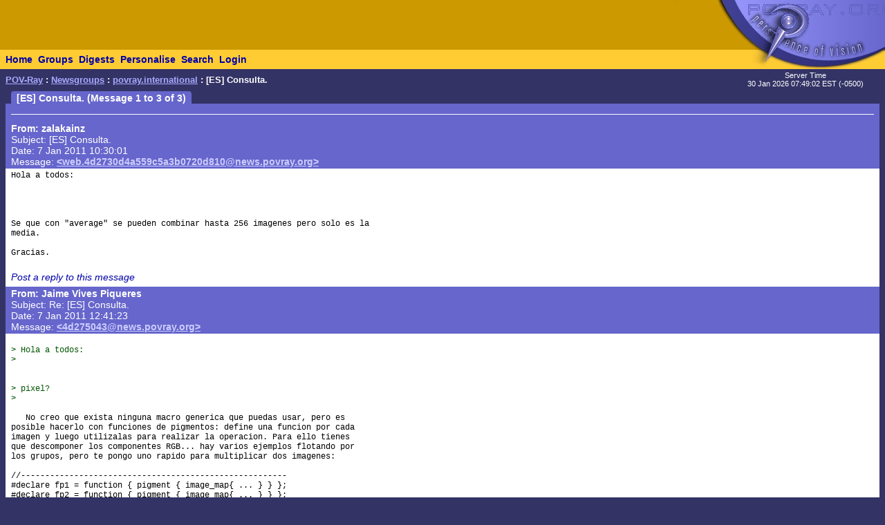

--- FILE ---
content_type: text/html; charset=UTF-8
request_url: http://news.povray.org/povray.international/thread/%3Cweb.4d2730d4a559c5a3b0720d810%40news.povray.org%3E/
body_size: 2919
content:
<!DOCTYPE HTML PUBLIC "-//W3C//DTD HTML 4.0 Transitional//EN" "http://www.w3.org/TR/html4/loose.dtd">
<html>
<head>
<title>POV-Ray: Newsgroups: povray.international: [ES] Consulta.</title>
<meta http-equiv="content-type" content="text/html; charset=utf-8">
<link rel="stylesheet" href="/styles-fixed.css" type="text/css">
<style type="text/css">
<!--
a:link { text-decoration : none }
a:visited { text-decoration : none }
a:hover { text-decoration : none }
pre { font-family: Lucida Console, Monaco, Courier, monospace }
.RC1 { color: #005500 }
.RC2 { color: #007700 }
.RC3 { color: #009900 }
-->
</style>

<!-- Google tag (gtag.js) -->
<script async src="https://www.googletagmanager.com/gtag/js?id=G-STXLQGYV9Y"></script>
<script>
window.dataLayer = window.dataLayer || [];
function gtag(){dataLayer.push(arguments);}
gtag('js', new Date());
gtag('config', 'G-STXLQGYV9Y');
</script>
</head>
<body bgcolor="#333366" text="#000000" link="#0000aa" vlink="#0000ff" topmargin="0" leftmargin="0" rightmargin="0" bottommargin="0" marginwidth="0" marginheight="0">
<table width="100%" border="0" cellspacing="0" cellpadding="0">
<tr>
<td align="left" valign="middle" width="90%" bgcolor="#cc9900">&nbsp;</td>
</td>
<td align="right" valign="top" width="112" bgcolor="#cc9900"><img src="/i/mini-nav/topleft.jpg" width="112" height="72" alt=""></td>
<td align="right" valign="top" width="40"><a href="/"><img src="/i/mini-nav/tr00.jpg" width="40" height="72" border="0" alt=""></a></td>
<td align="right" valign="top" width="152"><a href="/"><img src="/i/mini-nav/tr10.jpg" width="152" height="72" border="0" alt=""></a></td>
</tr>
<tr>
<td colspan="2" bgcolor="#ffcc33">
<table height="26" border="0" cellspacing="0" cellpadding="0" bgcolor="#ffcc33" class="NavBarHeight">
<tr>
<td valign="middle" nowrap>&nbsp;&nbsp;<a class="Navigation" href="//www.povray.org/">Home</a></td>
<td valign="middle" nowrap>&nbsp;&nbsp;<a class="Navigation" href="/groups/">Groups</a></td>
<td valign="middle" nowrap>&nbsp;&nbsp;<a class="Navigation" href="/digest/">Digests</a></td>
<td valign="middle" nowrap>&nbsp;&nbsp;<a class="Navigation" href="/mynews/" rel="nofollow">Personalise</a></td>
<td valign="middle" nowrap>&nbsp;&nbsp;<a class="Navigation" href="/search/" rel="nofollow">Search</a></td>
<td valign="middle" nowrap>&nbsp;&nbsp;<a class="Navigation" href="https://www.povray.org/community/login/" rel="nofollow">Login</a></td>
</tr>
</table>
</td>
<td align="right" valign="top" bgcolor="#ffcc33"><a href="/"><img src="/i/mini-nav/tr01.jpg" width="40" height="28" border="0" alt=""></a></td>
<td align="right" valign="top" bgcolor="#8d8df0"><a href="/"><img src="/i/mini-nav/tr11.jpg" width="152" height="28" border="0" alt=""></a></td>
</tr>
</table>
<table height="32" width="100%" border="0" cellspacing="0" cellpadding="0" class="FrameTitleHeight">
<tr>
<td colspan="2" align="left" valign="middle">
&nbsp;&nbsp;<span class="Path"><a class="PathLink" href="//www.povray.org/">POV-Ray</a>&nbsp;: <a href="/" class="PathLink">Newsgroups</a>&nbsp;: <a href="/povray.international/" class="PathLink">povray.international</a>&nbsp;: [ES] Consulta.</span>
</td>
<td width="230" align="center" valign="middle"><span class="SmallWhiteText">Server&nbsp;Time<br/>30&nbsp;Jan&nbsp;2026&nbsp;07:49:02&nbsp;EST&nbsp;(-0500) </span></td>
</tr>
<tr>
<td height="2"><img src="/i/fill.gif" width="620" height="1" alt=""></td>
</tr>
</table>
<table width="100%" border="0" cellspacing="0" cellpadding="0">
<tr>
<td align="left" valign="top" width="100%">
<table cellpadding="0" cellspacing="0" border="0">
<tr>
<td width="16"></td>
<td align="center" valign="middle" bgcolor="#6666cc" class="frameHeaderTitle" nowrap><font color="#ffffff"><span class="Header">&nbsp;&nbsp;[ES] Consulta. (Message 1 to 3 of 3)&nbsp;&nbsp;</span></font></td>
</tr>
</table>
<table cellpadding="0" cellspacing="0" border="0" width="100%">
<tr>
<td width="8"><img src="/i/fill.gif" width="8" height="1" alt=""></td>
<td height="4" colspan="3" bgcolor="#6666cc"><img src="/i/fill.gif" width="2" height="4" alt=""></td>
</tr>
<tr>
<td width="8"></td>
<td width="8" bgcolor="#6666cc"><img src="/i/fill.gif" width="8" height="20" alt=""></td>
<td bgcolor="#6666cc"><font color="#ffffff">
<table cellpadding="0" cellspacing="0" border="0" width="100%">
<tr><td width="100%"><img src="/i/fill.gif" width="1" height="4" alt=""></td></tr>
<tr><td width="100%" bgcolor="#ffffff"><img src="/i/fill.gif" width="1" height="1" alt=""></td></tr>
</table>
<!-- insertMessageBody begin -->
</font></td>
<td width="8" bgcolor="#6666cc"><img src="/i/fill.gif" width="8" height="20" alt=""></td>
</tr>
<tr><td width="8"></td><td colspan="3" bgcolor="#6666cc"><img src="/i/fill.gif" width="1" height="2" alt=""></td></tr>
<tr><td width="8"></td><td colspan="3" bgcolor="#6666cc"><img src="/i/fill.gif" width="1" height="2" alt=""></td></tr>
<tr>
<td width="8"></td>
<td width="8" bgcolor="#6666cc"><img src="/i/fill.gif" width="8" height="20" alt=""></td>
<td bgcolor="#6666cc"><font color="#ffffff">
<table cellpadding="0" cellspacing="0" border="0" width="100%">
<tr><td valign="top"><a name="&lt;web.4d2730d4a559c5a3b0720d810@news.povray.org&gt;"></a>
<span class="WhiteText"><strong>From: zalakainz</strong><br>
Subject: [ES] Consulta.<br>
Date:  7 Jan 2011 10:30:01<br>
Message: <a href="//news.povray.org/web.4d2730d4a559c5a3b0720d810%40news.povray.org" class="WhiteLink">&lt;web.4d2730d4a559c5a3b0720d810@news.povray.org&gt;</a><br>
</span></td>
</tr>
</table>
</font></td>
<td width="8" bgcolor="#6666cc"><img src="/i/fill.gif" width="8" height="20" alt=""></td>
</tr>
<tr><td width="8"></td><td colspan="3" bgcolor="#6666cc"><img src="/i/fill.gif" width="1" height="2" alt=""></td></tr>
<tr><td width="8"></td><td colspan="3" bgcolor="#ffffff"><img src="/i/fill.gif" width="1" height="2" alt=""></td></tr>
<tr>
<td width="8"></td>
<td width="8" bgcolor="#ffffff"><img src="/i/fill.gif" width="8" height="1" alt=""></td>
<td bgcolor="#ffffff">
<pre><script type="application/ld+json">
{
	"@context": "https://schema.org",
	"@type": "DiscussionForumPosting",
	"@id": "#web.4d2730d4a559c5a3b0720d810%40news.povray.org",
	"headline": "[ES] Consulta.",
	"dateCreated": "2011-01-07T15:30:01+00:00",
	"datePublished": "2011-01-07T15:30:01+00:00",
	"author": {
		"@type": "Person",
		"name": "zalakainz"
	}
}
</script>Hola a todos:




Se que con &quot;average&quot; se pueden combinar hasta 256 imagenes pero solo es la
media.

Gracias.
</pre>
<!-- 354875 povray.international:1292-->
<p><br><i><a href="/post/?group=povray.international&msgid=%3Cweb.4d2730d4a559c5a3b0720d810%40news.povray.org%3E&url=%2Fpovray.international%2Fthread%2F%253Cweb.4d2730d4a559c5a3b0720d810%2540news.povray.org%253E%2F/povray.international/thread/%3Cweb.4d2730d4a559c5a3b0720d810%40news.povray.org%3E/" rel="nofollow">Post a reply to this message</a></i></p>
<!-- insertMessageBody: end; elapsed time 0.34ms -->
<!-- insertMessageBody begin -->
</td>
<td width="8" bgcolor="#ffffff"><img src="/i/fill.gif" width="8" height="1" alt=""></td>
</tr>
<tr><td width="8"></td><td colspan="3" bgcolor="#ffffff"><img src="/i/fill.gif" width="1" height="2" alt=""></td></tr>
<tr><td width="8"></td><td colspan="3" bgcolor="#6666cc"><img src="/i/fill.gif" width="1" height="2" alt=""></td></tr>
<tr>
<td width="8"></td>
<td width="8" bgcolor="#6666cc"><img src="/i/fill.gif" width="8" height="20" alt=""></td>
<td bgcolor="#6666cc"><font color="#ffffff">
<table cellpadding="0" cellspacing="0" border="0" width="100%">
<tr><td valign="top"><a name="&lt;4d275043@news.povray.org&gt;"></a>
<span class="WhiteText"><strong>From: Jaime&nbsp;Vives&nbsp;Piqueres</strong><br>
Subject: Re: [ES] Consulta.<br>
Date:  7 Jan 2011 12:41:23<br>
Message: <a href="//news.povray.org/4d275043%40news.povray.org" class="WhiteLink">&lt;4d275043@news.povray.org&gt;</a><br>
</span></td>
</tr>
</table>
</font></td>
<td width="8" bgcolor="#6666cc"><img src="/i/fill.gif" width="8" height="20" alt=""></td>
</tr>
<tr><td width="8"></td><td colspan="3" bgcolor="#6666cc"><img src="/i/fill.gif" width="1" height="2" alt=""></td></tr>
<tr><td width="8"></td><td colspan="3" bgcolor="#ffffff"><img src="/i/fill.gif" width="1" height="2" alt=""></td></tr>
<tr>
<td width="8"></td>
<td width="8" bgcolor="#ffffff"><img src="/i/fill.gif" width="8" height="1" alt=""></td>
<td bgcolor="#ffffff">
<pre><script type="application/ld+json">
{
	"@context": "https://schema.org",
	"@type": "DiscussionForumPosting",
	"@id": "#4d275043%40news.povray.org",
	"headline": "Re: [ES] Consulta.",
	"dateCreated": "2011-01-07T17:41:23+00:00",
	"datePublished": "2011-01-07T17:41:23+00:00",
	"author": {
		"@type": "Person",
		"name": "Jaime Vives Piqueres"
	}
}
</script>
<span class="RC1">&gt; Hola a todos:</span>
<span class="RC1">&gt;</span>


<span class="RC1">&gt; pixel?</span>
<span class="RC1">&gt;</span>

   No creo que exista ninguna macro generica que puedas usar, pero es
posible hacerlo con funciones de pigmentos: define una funcion por cada
imagen y luego utilizalas para realizar la operacion. Para ello tienes
que descomponer los componentes RGB... hay varios ejemplos flotando por
los grupos, pero te pongo uno rapido para multiplicar dos imagenes:

//-------------------------------------------------------
#declare fp1 = function { pigment { image_map{ ... } } };
#declare fp2 = function { pigment { image_map{ ... } } };

#declare RED =
pigment {
    function { fp1(x,y,z).red * fp2(x,y,z).red }
    color_map { [0 rgb 0][1 rgb &lt;1,0,0&gt;] }
}
#declare GREEN =
pigment {
    function { fp1(x,y,z).green * fp2(x,y,z).green }
    color_map { [0 rgb 0][1 rgb &lt;0,1,0&gt;] }
}
#declare BLUE =
pigment {
    function { fp1(x,y,z).blue * fp2(x,y,z).blue }
    color_map { [0 rgb 0][1 rgb &lt;0,0,1&gt;] }
}

#declare t_mult=
texture{
     pigment{
       average
       pigment_map{
         [1 RED]
         [1 GREEN]
         [1 BLUE]
       }
     }
     finish{
       emission 3
     }
}
//-------------------------------------------------------

   El como usar la textura resultante depende de lo que pretendas
hacer... por cierto, no garantizo que el codigo que acabo de teclear no
tenga fallos: lo he copiado de un codigo que tengo a medias. Lo he
simplificado para dejar solo esencial y no he probado que realmente
funciona...

   Saludos,

-- 
Jaime Vives Piqueres
		
La Persistencia de la Ignorancia
http://www.ignorancia.org
</pre>
<!-- 354875 povray.international:1292-->
<p><br><i><a href="/post/?group=povray.international&msgid=%3C4d275043%40news.povray.org%3E&url=%2Fpovray.international%2Fthread%2F%253Cweb.4d2730d4a559c5a3b0720d810%2540news.povray.org%253E%2F/povray.international/thread/%3C4d275043%40news.povray.org%3E/" rel="nofollow">Post a reply to this message</a></i></p>
<!-- insertMessageBody: end; elapsed time 0.51ms -->
<!-- insertMessageBody begin -->
</td>
<td width="8" bgcolor="#ffffff"><img src="/i/fill.gif" width="8" height="1" alt=""></td>
</tr>
<tr><td width="8"></td><td colspan="3" bgcolor="#ffffff"><img src="/i/fill.gif" width="1" height="2" alt=""></td></tr>
<tr><td width="8"></td><td colspan="3" bgcolor="#6666cc"><img src="/i/fill.gif" width="1" height="2" alt=""></td></tr>
<tr>
<td width="8"></td>
<td width="8" bgcolor="#6666cc"><img src="/i/fill.gif" width="8" height="20" alt=""></td>
<td bgcolor="#6666cc"><font color="#ffffff">
<table cellpadding="0" cellspacing="0" border="0" width="100%">
<tr><td valign="top"><a name="&lt;web.4d27576f88264e01b0720d810@news.povray.org&gt;"></a>
<span class="WhiteText"><strong>From: zalakainz</strong><br>
Subject: Re: [ES] Consulta.<br>
Date:  7 Jan 2011 13:15:01<br>
Message: <a href="//news.povray.org/web.4d27576f88264e01b0720d810%40news.povray.org" class="WhiteLink">&lt;web.4d27576f88264e01b0720d810@news.povray.org&gt;</a><br>
</span></td>
</tr>
</table>
</font></td>
<td width="8" bgcolor="#6666cc"><img src="/i/fill.gif" width="8" height="20" alt=""></td>
</tr>
<tr><td width="8"></td><td colspan="3" bgcolor="#6666cc"><img src="/i/fill.gif" width="1" height="2" alt=""></td></tr>
<tr><td width="8"></td><td colspan="3" bgcolor="#ffffff"><img src="/i/fill.gif" width="1" height="2" alt=""></td></tr>
<tr>
<td width="8"></td>
<td width="8" bgcolor="#ffffff"><img src="/i/fill.gif" width="8" height="1" alt=""></td>
<td bgcolor="#ffffff">
<pre><script type="application/ld+json">
{
	"@context": "https://schema.org",
	"@type": "DiscussionForumPosting",
	"@id": "#web.4d27576f88264e01b0720d810%40news.povray.org",
	"headline": "Re: [ES] Consulta.",
	"dateCreated": "2011-01-07T18:15:01+00:00",
	"datePublished": "2011-01-07T18:15:01+00:00",
	"author": {
		"@type": "Person",
		"name": "zalakainz"
	}
}
</script>


</pre>
<!-- 354875 povray.international:1292-->
<p><br><i><a href="/post/?group=povray.international&msgid=%3Cweb.4d27576f88264e01b0720d810%40news.povray.org%3E&url=%2Fpovray.international%2Fthread%2F%253Cweb.4d2730d4a559c5a3b0720d810%2540news.povray.org%253E%2F/povray.international/thread/%3Cweb.4d27576f88264e01b0720d810%40news.povray.org%3E/" rel="nofollow">Post a reply to this message</a></i></p>
<!-- insertMessageBody: end; elapsed time 0.10ms -->
<!-- total elapsed time 1.65ms -->
</td>
<td width="8" bgcolor="#ffffff"><img src="/i/fill.gif" width="8" height="1" alt=""></td>
</tr>
<tr><td width="8"></td><td colspan="3" bgcolor="#ffffff"><img src="/i/fill.gif" width="1" height="2" alt=""></td></tr>
<tr><td width="8"></td><td colspan="3" bgcolor="#6666cc"><img src="/i/fill.gif" width="1" height="2" alt=""></td></tr>
<tr>
<td width="8"></td>
<td width="8" bgcolor="#6666cc"><img src="/i/fill.gif" width="8" height="20" alt=""></td>
<td bgcolor="#6666cc"><font color="#ffffff">
</font></td>
<td width="8" bgcolor="#6666cc"><img src="/i/fill.gif" width="8" height="20" alt=""></td>
</tr>
<tr><td width="8"></td><td colspan="3" bgcolor="#6666cc"><img src="/i/fill.gif" width="1" height="2" alt=""></td></tr>
</table>
</td>
<td width="8"><img src="/i/fill.gif" width="8" height="1" alt=""></td>
</tr>
</table>
<p><span class="Copyright"><img src="/i/copyright.gif" alt="Copyright 2003-2023 Persistence of Vision Raytracer Pty. Ltd." width="620" height="28" border="0"></span>
</body>
</html>
